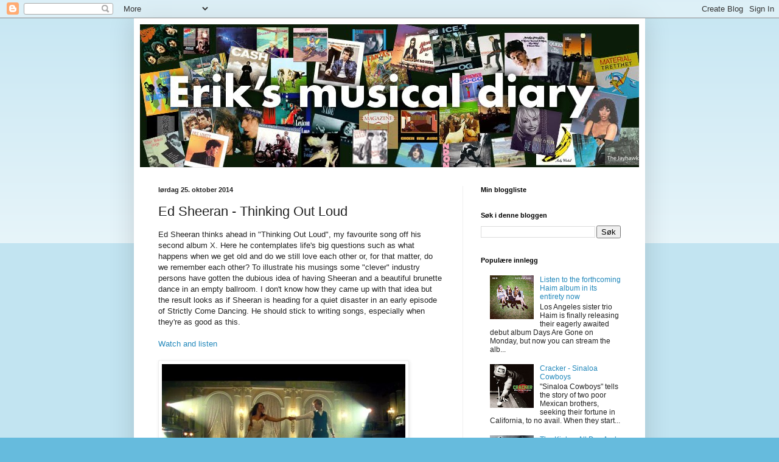

--- FILE ---
content_type: text/html; charset=UTF-8
request_url: https://erikvalebrokk.blogspot.com/2014/10/ed-sheeran-thinking-out-loud.html
body_size: 16843
content:
<!DOCTYPE html>
<html class='v2' dir='ltr' lang='no'>
<head>
<link href='https://www.blogger.com/static/v1/widgets/335934321-css_bundle_v2.css' rel='stylesheet' type='text/css'/>
<meta content='width=1100' name='viewport'/>
<meta content='text/html; charset=UTF-8' http-equiv='Content-Type'/>
<meta content='blogger' name='generator'/>
<link href='https://erikvalebrokk.blogspot.com/favicon.ico' rel='icon' type='image/x-icon'/>
<link href='http://erikvalebrokk.blogspot.com/2014/10/ed-sheeran-thinking-out-loud.html' rel='canonical'/>
<link rel="alternate" type="application/atom+xml" title="Eriks musical diary - Atom" href="https://erikvalebrokk.blogspot.com/feeds/posts/default" />
<link rel="alternate" type="application/rss+xml" title="Eriks musical diary - RSS" href="https://erikvalebrokk.blogspot.com/feeds/posts/default?alt=rss" />
<link rel="service.post" type="application/atom+xml" title="Eriks musical diary - Atom" href="https://www.blogger.com/feeds/1224067289661464568/posts/default" />

<link rel="alternate" type="application/atom+xml" title="Eriks musical diary - Atom" href="https://erikvalebrokk.blogspot.com/feeds/8715704270460817395/comments/default" />
<!--Can't find substitution for tag [blog.ieCssRetrofitLinks]-->
<link href='https://blogger.googleusercontent.com/img/b/R29vZ2xl/AVvXsEhEYFhV1A_31bdPy2jtLJwLlTXHpkzhb8CycBvyOs7zs9WtH6DssdRgEOK006MS1mRrT68Eps4xaOKZA_RF20zQWZUHy3shlsDqF6eKFPOkcWQzLCRZlCylPoNY7Wz6mVlAY6jUk8U1VqY/s1600/ed-sheeran-thinking-out-loud-ballroom-dance.jpg' rel='image_src'/>
<meta content='http://erikvalebrokk.blogspot.com/2014/10/ed-sheeran-thinking-out-loud.html' property='og:url'/>
<meta content='Ed Sheeran - Thinking Out Loud' property='og:title'/>
<meta content=' Ed Sheeran thinks ahead in &quot;Thinking Out Loud&quot;, my favourite song off his second album X. Here he contemplates life&#39;s big questions such as...' property='og:description'/>
<meta content='https://blogger.googleusercontent.com/img/b/R29vZ2xl/AVvXsEhEYFhV1A_31bdPy2jtLJwLlTXHpkzhb8CycBvyOs7zs9WtH6DssdRgEOK006MS1mRrT68Eps4xaOKZA_RF20zQWZUHy3shlsDqF6eKFPOkcWQzLCRZlCylPoNY7Wz6mVlAY6jUk8U1VqY/w1200-h630-p-k-no-nu/ed-sheeran-thinking-out-loud-ballroom-dance.jpg' property='og:image'/>
<title>Eriks musical diary: Ed Sheeran - Thinking Out Loud</title>
<style id='page-skin-1' type='text/css'><!--
/*
-----------------------------------------------
Blogger Template Style
Name:     Simple
Designer: Blogger
URL:      www.blogger.com
----------------------------------------------- */
/* Content
----------------------------------------------- */
body {
font: normal normal 12px Arial, Tahoma, Helvetica, FreeSans, sans-serif;
color: #222222;
background: #66bbdd none repeat scroll top left;
padding: 0 40px 40px 40px;
}
html body .region-inner {
min-width: 0;
max-width: 100%;
width: auto;
}
h2 {
font-size: 22px;
}
a:link {
text-decoration:none;
color: #2288bb;
}
a:visited {
text-decoration:none;
color: #888888;
}
a:hover {
text-decoration:underline;
color: #33aaff;
}
.body-fauxcolumn-outer .fauxcolumn-inner {
background: transparent url(https://resources.blogblog.com/blogblog/data/1kt/simple/body_gradient_tile_light.png) repeat scroll top left;
_background-image: none;
}
.body-fauxcolumn-outer .cap-top {
position: absolute;
z-index: 1;
height: 400px;
width: 100%;
}
.body-fauxcolumn-outer .cap-top .cap-left {
width: 100%;
background: transparent url(https://resources.blogblog.com/blogblog/data/1kt/simple/gradients_light.png) repeat-x scroll top left;
_background-image: none;
}
.content-outer {
-moz-box-shadow: 0 0 40px rgba(0, 0, 0, .15);
-webkit-box-shadow: 0 0 5px rgba(0, 0, 0, .15);
-goog-ms-box-shadow: 0 0 10px #333333;
box-shadow: 0 0 40px rgba(0, 0, 0, .15);
margin-bottom: 1px;
}
.content-inner {
padding: 10px 10px;
}
.content-inner {
background-color: #ffffff;
}
/* Header
----------------------------------------------- */
.header-outer {
background: transparent none repeat-x scroll 0 -400px;
_background-image: none;
}
.Header h1 {
font: normal normal 60px Arial, Tahoma, Helvetica, FreeSans, sans-serif;
color: #3399bb;
text-shadow: -1px -1px 1px rgba(0, 0, 0, .2);
}
.Header h1 a {
color: #3399bb;
}
.Header .description {
font-size: 140%;
color: #777777;
}
.header-inner .Header .titlewrapper {
padding: 22px 30px;
}
.header-inner .Header .descriptionwrapper {
padding: 0 30px;
}
/* Tabs
----------------------------------------------- */
.tabs-inner .section:first-child {
border-top: 1px solid #eeeeee;
}
.tabs-inner .section:first-child ul {
margin-top: -1px;
border-top: 1px solid #eeeeee;
border-left: 0 solid #eeeeee;
border-right: 0 solid #eeeeee;
}
.tabs-inner .widget ul {
background: #f5f5f5 url(https://resources.blogblog.com/blogblog/data/1kt/simple/gradients_light.png) repeat-x scroll 0 -800px;
_background-image: none;
border-bottom: 1px solid #eeeeee;
margin-top: 0;
margin-left: -30px;
margin-right: -30px;
}
.tabs-inner .widget li a {
display: inline-block;
padding: .6em 1em;
font: normal normal 14px Arial, Tahoma, Helvetica, FreeSans, sans-serif;
color: #999999;
border-left: 1px solid #ffffff;
border-right: 1px solid #eeeeee;
}
.tabs-inner .widget li:first-child a {
border-left: none;
}
.tabs-inner .widget li.selected a, .tabs-inner .widget li a:hover {
color: #000000;
background-color: #eeeeee;
text-decoration: none;
}
/* Columns
----------------------------------------------- */
.main-outer {
border-top: 0 solid #eeeeee;
}
.fauxcolumn-left-outer .fauxcolumn-inner {
border-right: 1px solid #eeeeee;
}
.fauxcolumn-right-outer .fauxcolumn-inner {
border-left: 1px solid #eeeeee;
}
/* Headings
----------------------------------------------- */
div.widget > h2,
div.widget h2.title {
margin: 0 0 1em 0;
font: normal bold 11px Arial, Tahoma, Helvetica, FreeSans, sans-serif;
color: #000000;
}
/* Widgets
----------------------------------------------- */
.widget .zippy {
color: #999999;
text-shadow: 2px 2px 1px rgba(0, 0, 0, .1);
}
.widget .popular-posts ul {
list-style: none;
}
/* Posts
----------------------------------------------- */
h2.date-header {
font: normal bold 11px Arial, Tahoma, Helvetica, FreeSans, sans-serif;
}
.date-header span {
background-color: transparent;
color: #222222;
padding: inherit;
letter-spacing: inherit;
margin: inherit;
}
.main-inner {
padding-top: 30px;
padding-bottom: 30px;
}
.main-inner .column-center-inner {
padding: 0 15px;
}
.main-inner .column-center-inner .section {
margin: 0 15px;
}
.post {
margin: 0 0 25px 0;
}
h3.post-title, .comments h4 {
font: normal normal 22px Arial, Tahoma, Helvetica, FreeSans, sans-serif;
margin: .75em 0 0;
}
.post-body {
font-size: 110%;
line-height: 1.4;
position: relative;
}
.post-body img, .post-body .tr-caption-container, .Profile img, .Image img,
.BlogList .item-thumbnail img {
padding: 2px;
background: #ffffff;
border: 1px solid #eeeeee;
-moz-box-shadow: 1px 1px 5px rgba(0, 0, 0, .1);
-webkit-box-shadow: 1px 1px 5px rgba(0, 0, 0, .1);
box-shadow: 1px 1px 5px rgba(0, 0, 0, .1);
}
.post-body img, .post-body .tr-caption-container {
padding: 5px;
}
.post-body .tr-caption-container {
color: #222222;
}
.post-body .tr-caption-container img {
padding: 0;
background: transparent;
border: none;
-moz-box-shadow: 0 0 0 rgba(0, 0, 0, .1);
-webkit-box-shadow: 0 0 0 rgba(0, 0, 0, .1);
box-shadow: 0 0 0 rgba(0, 0, 0, .1);
}
.post-header {
margin: 0 0 1.5em;
line-height: 1.6;
font-size: 90%;
}
.post-footer {
margin: 20px -2px 0;
padding: 5px 10px;
color: #666666;
background-color: #f9f9f9;
border-bottom: 1px solid #eeeeee;
line-height: 1.6;
font-size: 90%;
}
#comments .comment-author {
padding-top: 1.5em;
border-top: 1px solid #eeeeee;
background-position: 0 1.5em;
}
#comments .comment-author:first-child {
padding-top: 0;
border-top: none;
}
.avatar-image-container {
margin: .2em 0 0;
}
#comments .avatar-image-container img {
border: 1px solid #eeeeee;
}
/* Comments
----------------------------------------------- */
.comments .comments-content .icon.blog-author {
background-repeat: no-repeat;
background-image: url([data-uri]);
}
.comments .comments-content .loadmore a {
border-top: 1px solid #999999;
border-bottom: 1px solid #999999;
}
.comments .comment-thread.inline-thread {
background-color: #f9f9f9;
}
.comments .continue {
border-top: 2px solid #999999;
}
/* Accents
---------------------------------------------- */
.section-columns td.columns-cell {
border-left: 1px solid #eeeeee;
}
.blog-pager {
background: transparent none no-repeat scroll top center;
}
.blog-pager-older-link, .home-link,
.blog-pager-newer-link {
background-color: #ffffff;
padding: 5px;
}
.footer-outer {
border-top: 0 dashed #bbbbbb;
}
/* Mobile
----------------------------------------------- */
body.mobile  {
background-size: auto;
}
.mobile .body-fauxcolumn-outer {
background: transparent none repeat scroll top left;
}
.mobile .body-fauxcolumn-outer .cap-top {
background-size: 100% auto;
}
.mobile .content-outer {
-webkit-box-shadow: 0 0 3px rgba(0, 0, 0, .15);
box-shadow: 0 0 3px rgba(0, 0, 0, .15);
}
.mobile .tabs-inner .widget ul {
margin-left: 0;
margin-right: 0;
}
.mobile .post {
margin: 0;
}
.mobile .main-inner .column-center-inner .section {
margin: 0;
}
.mobile .date-header span {
padding: 0.1em 10px;
margin: 0 -10px;
}
.mobile h3.post-title {
margin: 0;
}
.mobile .blog-pager {
background: transparent none no-repeat scroll top center;
}
.mobile .footer-outer {
border-top: none;
}
.mobile .main-inner, .mobile .footer-inner {
background-color: #ffffff;
}
.mobile-index-contents {
color: #222222;
}
.mobile-link-button {
background-color: #2288bb;
}
.mobile-link-button a:link, .mobile-link-button a:visited {
color: #ffffff;
}
.mobile .tabs-inner .section:first-child {
border-top: none;
}
.mobile .tabs-inner .PageList .widget-content {
background-color: #eeeeee;
color: #000000;
border-top: 1px solid #eeeeee;
border-bottom: 1px solid #eeeeee;
}
.mobile .tabs-inner .PageList .widget-content .pagelist-arrow {
border-left: 1px solid #eeeeee;
}

--></style>
<style id='template-skin-1' type='text/css'><!--
body {
min-width: 840px;
}
.content-outer, .content-fauxcolumn-outer, .region-inner {
min-width: 840px;
max-width: 840px;
_width: 840px;
}
.main-inner .columns {
padding-left: 0px;
padding-right: 290px;
}
.main-inner .fauxcolumn-center-outer {
left: 0px;
right: 290px;
/* IE6 does not respect left and right together */
_width: expression(this.parentNode.offsetWidth -
parseInt("0px") -
parseInt("290px") + 'px');
}
.main-inner .fauxcolumn-left-outer {
width: 0px;
}
.main-inner .fauxcolumn-right-outer {
width: 290px;
}
.main-inner .column-left-outer {
width: 0px;
right: 100%;
margin-left: -0px;
}
.main-inner .column-right-outer {
width: 290px;
margin-right: -290px;
}
#layout {
min-width: 0;
}
#layout .content-outer {
min-width: 0;
width: 800px;
}
#layout .region-inner {
min-width: 0;
width: auto;
}
body#layout div.add_widget {
padding: 8px;
}
body#layout div.add_widget a {
margin-left: 32px;
}
--></style>
<link href='https://www.blogger.com/dyn-css/authorization.css?targetBlogID=1224067289661464568&amp;zx=1e8d65c3-0751-439e-b511-6837b2f06801' media='none' onload='if(media!=&#39;all&#39;)media=&#39;all&#39;' rel='stylesheet'/><noscript><link href='https://www.blogger.com/dyn-css/authorization.css?targetBlogID=1224067289661464568&amp;zx=1e8d65c3-0751-439e-b511-6837b2f06801' rel='stylesheet'/></noscript>
<meta name='google-adsense-platform-account' content='ca-host-pub-1556223355139109'/>
<meta name='google-adsense-platform-domain' content='blogspot.com'/>

<!-- data-ad-client=ca-pub-1700902054824464 -->

</head>
<body class='loading variant-pale'>
<div class='navbar section' id='navbar' name='Navbar'><div class='widget Navbar' data-version='1' id='Navbar1'><script type="text/javascript">
    function setAttributeOnload(object, attribute, val) {
      if(window.addEventListener) {
        window.addEventListener('load',
          function(){ object[attribute] = val; }, false);
      } else {
        window.attachEvent('onload', function(){ object[attribute] = val; });
      }
    }
  </script>
<div id="navbar-iframe-container"></div>
<script type="text/javascript" src="https://apis.google.com/js/platform.js"></script>
<script type="text/javascript">
      gapi.load("gapi.iframes:gapi.iframes.style.bubble", function() {
        if (gapi.iframes && gapi.iframes.getContext) {
          gapi.iframes.getContext().openChild({
              url: 'https://www.blogger.com/navbar/1224067289661464568?po\x3d8715704270460817395\x26origin\x3dhttps://erikvalebrokk.blogspot.com',
              where: document.getElementById("navbar-iframe-container"),
              id: "navbar-iframe"
          });
        }
      });
    </script><script type="text/javascript">
(function() {
var script = document.createElement('script');
script.type = 'text/javascript';
script.src = '//pagead2.googlesyndication.com/pagead/js/google_top_exp.js';
var head = document.getElementsByTagName('head')[0];
if (head) {
head.appendChild(script);
}})();
</script>
</div></div>
<div class='body-fauxcolumns'>
<div class='fauxcolumn-outer body-fauxcolumn-outer'>
<div class='cap-top'>
<div class='cap-left'></div>
<div class='cap-right'></div>
</div>
<div class='fauxborder-left'>
<div class='fauxborder-right'></div>
<div class='fauxcolumn-inner'>
</div>
</div>
<div class='cap-bottom'>
<div class='cap-left'></div>
<div class='cap-right'></div>
</div>
</div>
</div>
<div class='content'>
<div class='content-fauxcolumns'>
<div class='fauxcolumn-outer content-fauxcolumn-outer'>
<div class='cap-top'>
<div class='cap-left'></div>
<div class='cap-right'></div>
</div>
<div class='fauxborder-left'>
<div class='fauxborder-right'></div>
<div class='fauxcolumn-inner'>
</div>
</div>
<div class='cap-bottom'>
<div class='cap-left'></div>
<div class='cap-right'></div>
</div>
</div>
</div>
<div class='content-outer'>
<div class='content-cap-top cap-top'>
<div class='cap-left'></div>
<div class='cap-right'></div>
</div>
<div class='fauxborder-left content-fauxborder-left'>
<div class='fauxborder-right content-fauxborder-right'></div>
<div class='content-inner'>
<header>
<div class='header-outer'>
<div class='header-cap-top cap-top'>
<div class='cap-left'></div>
<div class='cap-right'></div>
</div>
<div class='fauxborder-left header-fauxborder-left'>
<div class='fauxborder-right header-fauxborder-right'></div>
<div class='region-inner header-inner'>
<div class='header section' id='header' name='Overskrift'><div class='widget Header' data-version='1' id='Header1'>
<div id='header-inner'>
<a href='https://erikvalebrokk.blogspot.com/' style='display: block'>
<img alt='Eriks musical diary' height='235px; ' id='Header1_headerimg' src='https://blogger.googleusercontent.com/img/b/R29vZ2xl/AVvXsEghe6tI9TQQm2vmKZwM3ftYyiqUOsVggxCqD0MpqMlgfFTYtVrXUmUb0zX2j_emvC5H_Ntue94AMGKf4OfKh60qDRnTco8ue2lT_GdWi5ZDwXVgZgzur0vj_-hH2hOh7RxT46lnIQxNTvnG/s1600/erik.jpg' style='display: block' width='992px; '/>
</a>
</div>
</div></div>
</div>
</div>
<div class='header-cap-bottom cap-bottom'>
<div class='cap-left'></div>
<div class='cap-right'></div>
</div>
</div>
</header>
<div class='tabs-outer'>
<div class='tabs-cap-top cap-top'>
<div class='cap-left'></div>
<div class='cap-right'></div>
</div>
<div class='fauxborder-left tabs-fauxborder-left'>
<div class='fauxborder-right tabs-fauxborder-right'></div>
<div class='region-inner tabs-inner'>
<div class='tabs no-items section' id='crosscol' name='Krysskolonne'></div>
<div class='tabs no-items section' id='crosscol-overflow' name='Cross-Column 2'></div>
</div>
</div>
<div class='tabs-cap-bottom cap-bottom'>
<div class='cap-left'></div>
<div class='cap-right'></div>
</div>
</div>
<div class='main-outer'>
<div class='main-cap-top cap-top'>
<div class='cap-left'></div>
<div class='cap-right'></div>
</div>
<div class='fauxborder-left main-fauxborder-left'>
<div class='fauxborder-right main-fauxborder-right'></div>
<div class='region-inner main-inner'>
<div class='columns fauxcolumns'>
<div class='fauxcolumn-outer fauxcolumn-center-outer'>
<div class='cap-top'>
<div class='cap-left'></div>
<div class='cap-right'></div>
</div>
<div class='fauxborder-left'>
<div class='fauxborder-right'></div>
<div class='fauxcolumn-inner'>
</div>
</div>
<div class='cap-bottom'>
<div class='cap-left'></div>
<div class='cap-right'></div>
</div>
</div>
<div class='fauxcolumn-outer fauxcolumn-left-outer'>
<div class='cap-top'>
<div class='cap-left'></div>
<div class='cap-right'></div>
</div>
<div class='fauxborder-left'>
<div class='fauxborder-right'></div>
<div class='fauxcolumn-inner'>
</div>
</div>
<div class='cap-bottom'>
<div class='cap-left'></div>
<div class='cap-right'></div>
</div>
</div>
<div class='fauxcolumn-outer fauxcolumn-right-outer'>
<div class='cap-top'>
<div class='cap-left'></div>
<div class='cap-right'></div>
</div>
<div class='fauxborder-left'>
<div class='fauxborder-right'></div>
<div class='fauxcolumn-inner'>
</div>
</div>
<div class='cap-bottom'>
<div class='cap-left'></div>
<div class='cap-right'></div>
</div>
</div>
<!-- corrects IE6 width calculation -->
<div class='columns-inner'>
<div class='column-center-outer'>
<div class='column-center-inner'>
<div class='main section' id='main' name='Hoveddel'><div class='widget Blog' data-version='1' id='Blog1'>
<div class='blog-posts hfeed'>

          <div class="date-outer">
        
<h2 class='date-header'><span>lørdag 25. oktober 2014</span></h2>

          <div class="date-posts">
        
<div class='post-outer'>
<div class='post hentry uncustomized-post-template' itemprop='blogPost' itemscope='itemscope' itemtype='http://schema.org/BlogPosting'>
<meta content='https://blogger.googleusercontent.com/img/b/R29vZ2xl/AVvXsEhEYFhV1A_31bdPy2jtLJwLlTXHpkzhb8CycBvyOs7zs9WtH6DssdRgEOK006MS1mRrT68Eps4xaOKZA_RF20zQWZUHy3shlsDqF6eKFPOkcWQzLCRZlCylPoNY7Wz6mVlAY6jUk8U1VqY/s1600/ed-sheeran-thinking-out-loud-ballroom-dance.jpg' itemprop='image_url'/>
<meta content='1224067289661464568' itemprop='blogId'/>
<meta content='8715704270460817395' itemprop='postId'/>
<a name='8715704270460817395'></a>
<h3 class='post-title entry-title' itemprop='name'>
Ed Sheeran - Thinking Out Loud
</h3>
<div class='post-header'>
<div class='post-header-line-1'></div>
</div>
<div class='post-body entry-content' id='post-body-8715704270460817395' itemprop='description articleBody'>
<div dir="ltr" style="text-align: left;" trbidi="on">
Ed Sheeran thinks ahead in "Thinking Out Loud", my favourite song off his second album X. Here he contemplates life's big questions such as what happens when we get old and do we still love each other or, for that matter, do we remember each other? To illustrate his musings some "clever" industry persons have gotten the dubious idea of having Sheeran and a beautiful brunette dance in an empty ballroom. I don't know how they came up with that idea but the result looks as if Sheeran is heading for a quiet disaster in an early episode of Strictly Come Dancing. He should stick to writing songs, especially when they're as good as this.<br />
<br />
<a href="https://www.youtube.com/watch?v=lp-EO5I60KA">Watch and listen</a><br />
<br />
<div class="separator" style="clear: both; text-align: center;">
<a href="https://blogger.googleusercontent.com/img/b/R29vZ2xl/AVvXsEhEYFhV1A_31bdPy2jtLJwLlTXHpkzhb8CycBvyOs7zs9WtH6DssdRgEOK006MS1mRrT68Eps4xaOKZA_RF20zQWZUHy3shlsDqF6eKFPOkcWQzLCRZlCylPoNY7Wz6mVlAY6jUk8U1VqY/s1600/ed-sheeran-thinking-out-loud-ballroom-dance.jpg" imageanchor="1" style="clear: left; float: left; margin-bottom: 1em; margin-right: 1em;"><img border="0" height="225" src="https://blogger.googleusercontent.com/img/b/R29vZ2xl/AVvXsEhEYFhV1A_31bdPy2jtLJwLlTXHpkzhb8CycBvyOs7zs9WtH6DssdRgEOK006MS1mRrT68Eps4xaOKZA_RF20zQWZUHy3shlsDqF6eKFPOkcWQzLCRZlCylPoNY7Wz6mVlAY6jUk8U1VqY/s1600/ed-sheeran-thinking-out-loud-ballroom-dance.jpg" width="400" /></a></div>
<br /></div>
<div style='clear: both;'></div>
</div>
<div class='post-footer'>
<div class='post-footer-line post-footer-line-1'>
<span class='post-author vcard'>
Lagt inn av
<span class='fn' itemprop='author' itemscope='itemscope' itemtype='http://schema.org/Person'>
<meta content='https://www.blogger.com/profile/13699015196849653566' itemprop='url'/>
<a class='g-profile' href='https://www.blogger.com/profile/13699015196849653566' rel='author' title='author profile'>
<span itemprop='name'>Eriks musical diary</span>
</a>
</span>
</span>
<span class='post-timestamp'>
kl.
<meta content='http://erikvalebrokk.blogspot.com/2014/10/ed-sheeran-thinking-out-loud.html' itemprop='url'/>
<a class='timestamp-link' href='https://erikvalebrokk.blogspot.com/2014/10/ed-sheeran-thinking-out-loud.html' rel='bookmark' title='permanent link'><abbr class='published' itemprop='datePublished' title='2014-10-25T18:09:00+02:00'>18:09</abbr></a>
</span>
<span class='post-comment-link'>
</span>
<span class='post-icons'>
<span class='item-control blog-admin pid-1454329748'>
<a href='https://www.blogger.com/post-edit.g?blogID=1224067289661464568&postID=8715704270460817395&from=pencil' title='Rediger innlegg'>
<img alt='' class='icon-action' height='18' src='https://resources.blogblog.com/img/icon18_edit_allbkg.gif' width='18'/>
</a>
</span>
</span>
<div class='post-share-buttons goog-inline-block'>
<a class='goog-inline-block share-button sb-email' href='https://www.blogger.com/share-post.g?blogID=1224067289661464568&postID=8715704270460817395&target=email' target='_blank' title='Send dette via e-post'><span class='share-button-link-text'>Send dette via e-post</span></a><a class='goog-inline-block share-button sb-blog' href='https://www.blogger.com/share-post.g?blogID=1224067289661464568&postID=8715704270460817395&target=blog' onclick='window.open(this.href, "_blank", "height=270,width=475"); return false;' target='_blank' title='Blogg dette!'><span class='share-button-link-text'>Blogg dette!</span></a><a class='goog-inline-block share-button sb-twitter' href='https://www.blogger.com/share-post.g?blogID=1224067289661464568&postID=8715704270460817395&target=twitter' target='_blank' title='Del på X'><span class='share-button-link-text'>Del på X</span></a><a class='goog-inline-block share-button sb-facebook' href='https://www.blogger.com/share-post.g?blogID=1224067289661464568&postID=8715704270460817395&target=facebook' onclick='window.open(this.href, "_blank", "height=430,width=640"); return false;' target='_blank' title='Del på Facebook'><span class='share-button-link-text'>Del på Facebook</span></a><a class='goog-inline-block share-button sb-pinterest' href='https://www.blogger.com/share-post.g?blogID=1224067289661464568&postID=8715704270460817395&target=pinterest' target='_blank' title='Del på Pinterest'><span class='share-button-link-text'>Del på Pinterest</span></a>
</div>
</div>
<div class='post-footer-line post-footer-line-2'>
<span class='post-labels'>
Etiketter:
<a href='https://erikvalebrokk.blogspot.com/search/label/2010%27s' rel='tag'>2010&#39;s</a>
</span>
</div>
<div class='post-footer-line post-footer-line-3'>
<span class='post-location'>
</span>
</div>
</div>
</div>
<div class='comments' id='comments'>
<a name='comments'></a>
<h4>Ingen kommentarer:</h4>
<div id='Blog1_comments-block-wrapper'>
<dl class='avatar-comment-indent' id='comments-block'>
</dl>
</div>
<p class='comment-footer'>
<div class='comment-form'>
<a name='comment-form'></a>
<h4 id='comment-post-message'>Legg inn en kommentar</h4>
<p>
</p>
<a href='https://www.blogger.com/comment/frame/1224067289661464568?po=8715704270460817395&hl=no&saa=85391&origin=https://erikvalebrokk.blogspot.com' id='comment-editor-src'></a>
<iframe allowtransparency='true' class='blogger-iframe-colorize blogger-comment-from-post' frameborder='0' height='410px' id='comment-editor' name='comment-editor' src='' width='100%'></iframe>
<script src='https://www.blogger.com/static/v1/jsbin/2830521187-comment_from_post_iframe.js' type='text/javascript'></script>
<script type='text/javascript'>
      BLOG_CMT_createIframe('https://www.blogger.com/rpc_relay.html');
    </script>
</div>
</p>
</div>
</div>

        </div></div>
      
</div>
<div class='blog-pager' id='blog-pager'>
<span id='blog-pager-newer-link'>
<a class='blog-pager-newer-link' href='https://erikvalebrokk.blogspot.com/2014/10/elvira-nikolaisen-love-i-cant-defend.html' id='Blog1_blog-pager-newer-link' title='Nyere innlegg'>Nyere innlegg</a>
</span>
<span id='blog-pager-older-link'>
<a class='blog-pager-older-link' href='https://erikvalebrokk.blogspot.com/2014/10/neil-diamond-is-out-with-brilliant-new.html' id='Blog1_blog-pager-older-link' title='Eldre innlegg'>Eldre innlegg</a>
</span>
<a class='home-link' href='https://erikvalebrokk.blogspot.com/'>Startsiden</a>
</div>
<div class='clear'></div>
<div class='post-feeds'>
<div class='feed-links'>
Abonner på:
<a class='feed-link' href='https://erikvalebrokk.blogspot.com/feeds/8715704270460817395/comments/default' target='_blank' type='application/atom+xml'>Legg inn kommentarer (Atom)</a>
</div>
</div>
</div></div>
</div>
</div>
<div class='column-left-outer'>
<div class='column-left-inner'>
<aside>
</aside>
</div>
</div>
<div class='column-right-outer'>
<div class='column-right-inner'>
<aside>
<div class='sidebar section' id='sidebar-right-1'><div class='widget BlogList' data-version='1' id='BlogList1'>
<h2 class='title'>Min bloggliste</h2>
<div class='widget-content'>
<div class='blog-list-container' id='BlogList1_container'>
<ul id='BlogList1_blogs'>
</ul>
<div class='clear'></div>
</div>
</div>
</div><div class='widget BlogSearch' data-version='1' id='BlogSearch1'>
<h2 class='title'>Søk i denne bloggen</h2>
<div class='widget-content'>
<div id='BlogSearch1_form'>
<form action='https://erikvalebrokk.blogspot.com/search' class='gsc-search-box' target='_top'>
<table cellpadding='0' cellspacing='0' class='gsc-search-box'>
<tbody>
<tr>
<td class='gsc-input'>
<input autocomplete='off' class='gsc-input' name='q' size='10' title='search' type='text' value=''/>
</td>
<td class='gsc-search-button'>
<input class='gsc-search-button' title='search' type='submit' value='Søk'/>
</td>
</tr>
</tbody>
</table>
</form>
</div>
</div>
<div class='clear'></div>
</div><div class='widget PopularPosts' data-version='1' id='PopularPosts1'>
<h2>Populære innlegg</h2>
<div class='widget-content popular-posts'>
<ul>
<li>
<div class='item-content'>
<div class='item-thumbnail'>
<a href='https://erikvalebrokk.blogspot.com/2013/09/listen-to-forthcoming-haim-album-in-its.html' target='_blank'>
<img alt='' border='0' src='https://blogger.googleusercontent.com/img/b/R29vZ2xl/AVvXsEikt2dz8fEQjd6KJbIeIo-OQ3-Ir9euCSCtdJV5YzYRqvJoKsl-iJN5it933KpnAbQLBt7-iXvwiqrc0Jghhn4D8DaVT-yBHp7zdcXnr4kx_ceVBf8xgbSlMWBa1HezbDsrPlo0RpAvLbSR/w72-h72-p-k-no-nu/HAIM-Days-Are-Gone.jpg'/>
</a>
</div>
<div class='item-title'><a href='https://erikvalebrokk.blogspot.com/2013/09/listen-to-forthcoming-haim-album-in-its.html'>Listen to the forthcoming Haim album in its entirety now</a></div>
<div class='item-snippet'> Los Angeles sister trio Haim is finally releasing their eagerly awaited debut album Days Are Gone on Monday, but now you can stream the alb...</div>
</div>
<div style='clear: both;'></div>
</li>
<li>
<div class='item-content'>
<div class='item-thumbnail'>
<a href='https://erikvalebrokk.blogspot.com/2013/09/cracker-sinaloa-cowboys.html' target='_blank'>
<img alt='' border='0' src='https://blogger.googleusercontent.com/img/b/R29vZ2xl/AVvXsEjlRmcBS0EzzTX-ktB46DUBLFEJT7Pqpzll8EG6iWMLxz0PqXBDcrcYx6yFC53iszQBK34MrxzMzNldhBN2xVH6g53CC5V-LWUgrh4H2cWSQNG3AXGz87743oIS-fz7AOCJ-RUTzuWROfxY/w72-h72-p-k-no-nu/CrackerCountrysides.jpg'/>
</a>
</div>
<div class='item-title'><a href='https://erikvalebrokk.blogspot.com/2013/09/cracker-sinaloa-cowboys.html'>Cracker - Sinaloa Cowboys</a></div>
<div class='item-snippet'> &quot;Sinaloa Cowboys&quot; tells the story of two poor Mexican brothers, seeking their fortune in California, to no avail. When they start...</div>
</div>
<div style='clear: both;'></div>
</li>
<li>
<div class='item-content'>
<div class='item-thumbnail'>
<a href='https://erikvalebrokk.blogspot.com/2011/05/kinks-all-day-and-all-of-night.html' target='_blank'>
<img alt='' border='0' src='https://lh3.googleusercontent.com/blogger_img_proxy/AEn0k_sSOwdWDAAkHafZ7mxLdwj4FpEp5loxHbU-kEpXhSCHOAciKFPPHI18p1keaR04JcAG0LzPV9rSQomhtoXsW_yCYiEo8VM6D2BtwNJFmSIce8g14MNZNqAcqU4xL47W537VbPDN6NI4OsXIMT1QXvOSy3WXGZe8A5mfpQrKrYU=w72-h72-p-k-no-nu'/>
</a>
</div>
<div class='item-title'><a href='https://erikvalebrokk.blogspot.com/2011/05/kinks-all-day-and-all-of-night.html'>The Kinks - All Day And All Of The Night</a></div>
<div class='item-snippet'>&quot;All Day And All Of The Night&quot; was The Kinks&#39;s fourth single (all of them released in 1964) and their second big hit. &quot;Yo...</div>
</div>
<div style='clear: both;'></div>
</li>
<li>
<div class='item-content'>
<div class='item-thumbnail'>
<a href='https://erikvalebrokk.blogspot.com/2013/11/aaron-neville-tears-on-my-pillow.html' target='_blank'>
<img alt='' border='0' src='https://blogger.googleusercontent.com/img/b/R29vZ2xl/AVvXsEivz_6bxDj0QGZVIFs6lC-TivRoM3xoqsrlTazg843zRbqBZ5K4OdcaXfKFmmj3hnvU17S36vIwG22Q1u9bUx7viFWOoxvD1-z3YoWT8BcINcZ2IyhCUxBOq4_jimeV_ICeqwX49MpxP6w/w72-h72-p-k-no-nu/628x471.jpg'/>
</a>
</div>
<div class='item-title'><a href='https://erikvalebrokk.blogspot.com/2013/11/aaron-neville-tears-on-my-pillow.html'>Aaron Neville - Tears On My Pillow</a></div>
<div class='item-snippet'> One of this year&#39;s best albums is Aaron Neville&#39;s My True Story, a collection of 12 doo-wop classics that he grew up with in the la...</div>
</div>
<div style='clear: both;'></div>
</li>
<li>
<div class='item-content'>
<div class='item-thumbnail'>
<a href='https://erikvalebrokk.blogspot.com/2013/09/new-order-shellshock.html' target='_blank'>
<img alt='' border='0' src='https://blogger.googleusercontent.com/img/b/R29vZ2xl/AVvXsEio_Es8IfqgGytzbzM4DNBca5ZGo27YlwGUKgKUW-uDQVBQtWOmqCJqWAztXKFQ3qzVM2vxb93sQJ2J-D4sBVi2A656vJhSFbMAd0lQE5ejVIA0PKrucMSKXI7kUfXoK837DXfxTrNahM26/w72-h72-p-k-no-nu/Shellshock_-_New_Order_-_CD_Single.jpg'/>
</a>
</div>
<div class='item-title'><a href='https://erikvalebrokk.blogspot.com/2013/09/new-order-shellshock.html'>New Order - Shellshock</a></div>
<div class='item-snippet'> &quot;Shellshock&quot; appeared on the Pretty In Pink soundtrack before it was released as New Order&#39;s 11th single altogether and their...</div>
</div>
<div style='clear: both;'></div>
</li>
<li>
<div class='item-content'>
<div class='item-title'><a href='https://erikvalebrokk.blogspot.com/2011/09/rodney-crowell-featuring-johnny-cash-i.html'>Rodney Crowell featuring Johnny Cash - I Walk The Line Revisited</a></div>
<div class='item-snippet'>What a pairing! When Rodney Crowell wrote the song &quot;I Walk The Line Revisited&quot; for his 2001 album The Houston Kid, it was with his...</div>
</div>
<div style='clear: both;'></div>
</li>
<li>
<div class='item-content'>
<div class='item-thumbnail'>
<a href='https://erikvalebrokk.blogspot.com/2014/02/steve-earle-guitar-town.html' target='_blank'>
<img alt='' border='0' src='https://blogger.googleusercontent.com/img/b/R29vZ2xl/AVvXsEhL-u2qk-6dC6JcgXoap6iwSnazGbk5wwsP4iKoXm81r7D7HVRmNPmu_BSsYr4diSaef42smZnBRr65gh4ZAqFtsF97IohTlFffnTVpf1kCY6XXI20xPh4vgiU6nWA2wBFpAuXDpQ-XNd4/w72-h72-p-k-no-nu/Guitartown.jpg'/>
</a>
</div>
<div class='item-title'><a href='https://erikvalebrokk.blogspot.com/2014/02/steve-earle-guitar-town.html'>Steve Earle - Guitar Town</a></div>
<div class='item-snippet'>  OK, the coolest Steve Earle lyric ever is from the title track off his 1986 debut album Guitar Town: &quot;Everybody told me you can&#39;t...</div>
</div>
<div style='clear: both;'></div>
</li>
<li>
<div class='item-content'>
<div class='item-thumbnail'>
<a href='https://erikvalebrokk.blogspot.com/2014/01/deafheaven-dream-house.html' target='_blank'>
<img alt='' border='0' src='https://blogger.googleusercontent.com/img/b/R29vZ2xl/AVvXsEiLLmKxzXzYXuUiYFprT11FeCIyMMbuP3_UDSl-xhTDLngRnPTvdUkhfeItEUnxVFzyqTKJ3NnV3zZ9TcrI5gUt98VIQQCRvxdDCC7UUqnPLcDQX9EInOUn4h_UWx2X9MPPXWHwXP9kO84/w72-h72-p-k-no-nu/Deafheaven_-_Sunbather_2013.png'/>
</a>
</div>
<div class='item-title'><a href='https://erikvalebrokk.blogspot.com/2014/01/deafheaven-dream-house.html'>Deafheaven - Dream House</a></div>
<div class='item-snippet'> It&#39;s pretty strange that I like metal band Deafheaven, but I really, really do. The dynamics within songs like &quot;Dream House&quot;,...</div>
</div>
<div style='clear: both;'></div>
</li>
<li>
<div class='item-content'>
<div class='item-thumbnail'>
<a href='https://erikvalebrokk.blogspot.com/2014/12/alexander-lindback-santa-is-real.html' target='_blank'>
<img alt='' border='0' src='https://blogger.googleusercontent.com/img/b/R29vZ2xl/AVvXsEiXcAXvXDqehbrkSpRFTmoCenm_KvP2alMcPw24L4r-AItSB5nDr97UWvdtSwPFXW3f0IMz9WZ3DeQ-jyHEv4ll4d8VTgDX09i12gOs6_RvGtPh033Tr6CYfA5rSr5cMI4155_FeOGNUEw/w72-h72-p-k-no-nu/SantaIsReal_AlexanderLindback.jpg'/>
</a>
</div>
<div class='item-title'><a href='https://erikvalebrokk.blogspot.com/2014/12/alexander-lindback-santa-is-real.html'>Alexander Lindbäck - Santa Is Real</a></div>
<div class='item-snippet'> Norwegian singer/songwriter Alexander Lindbäck, formerly of Seven Doors Hotel and sometime member of The Jayhawks, has released a great ...</div>
</div>
<div style='clear: both;'></div>
</li>
<li>
<div class='item-content'>
<div class='item-thumbnail'>
<a href='https://erikvalebrokk.blogspot.com/2012/05/pet-shop-boys-end-of-world.html' target='_blank'>
<img alt='' border='0' src='https://lh3.googleusercontent.com/blogger_img_proxy/AEn0k_vuxDoLA7uqPL37oGdiTi__wWd3ZIL8xsbfWjsBlfze-O_Pq8jpezOWT_ewDExT-Yd2etsClv4PXR2AN8vkvtaUJPVR_ab41fCIvV9bRd5Wzg32I-QdfSx6WZLjSF60MYHmYCe2hKvYNBvQelzs3rglgPkKBqIktV7LnXUQ0tQ2d7v3aoUFFBgvpbXzbvw=w72-h72-p-k-no-nu'/>
</a>
</div>
<div class='item-title'><a href='https://erikvalebrokk.blogspot.com/2012/05/pet-shop-boys-end-of-world.html'>Pet Shop Boys - The End Of The World</a></div>
<div class='item-snippet'>Dissatisfied with the digital equipment avaliable at the time, Pet Shop Boys sought out famed producer Harold Faltermeyer for their fourth a...</div>
</div>
<div style='clear: both;'></div>
</li>
</ul>
<div class='clear'></div>
</div>
</div><div class='widget Label' data-version='1' id='Label1'>
<h2>Etiketter</h2>
<div class='widget-content list-label-widget-content'>
<ul>
<li>
<a dir='ltr' href='https://erikvalebrokk.blogspot.com/search/label/1930%27s'>1930&#39;s</a>
<span dir='ltr'>(1)</span>
</li>
<li>
<a dir='ltr' href='https://erikvalebrokk.blogspot.com/search/label/1940%27s'>1940&#39;s</a>
<span dir='ltr'>(3)</span>
</li>
<li>
<a dir='ltr' href='https://erikvalebrokk.blogspot.com/search/label/1950%27s'>1950&#39;s</a>
<span dir='ltr'>(45)</span>
</li>
<li>
<a dir='ltr' href='https://erikvalebrokk.blogspot.com/search/label/1960%27s'>1960&#39;s</a>
<span dir='ltr'>(205)</span>
</li>
<li>
<a dir='ltr' href='https://erikvalebrokk.blogspot.com/search/label/1970%27s'>1970&#39;s</a>
<span dir='ltr'>(386)</span>
</li>
<li>
<a dir='ltr' href='https://erikvalebrokk.blogspot.com/search/label/1980%27s'>1980&#39;s</a>
<span dir='ltr'>(911)</span>
</li>
<li>
<a dir='ltr' href='https://erikvalebrokk.blogspot.com/search/label/1990%27s'>1990&#39;s</a>
<span dir='ltr'>(319)</span>
</li>
<li>
<a dir='ltr' href='https://erikvalebrokk.blogspot.com/search/label/2000%27s'>2000&#39;s</a>
<span dir='ltr'>(375)</span>
</li>
<li>
<a dir='ltr' href='https://erikvalebrokk.blogspot.com/search/label/2010%27s'>2010&#39;s</a>
<span dir='ltr'>(1196)</span>
</li>
<li>
<a dir='ltr' href='https://erikvalebrokk.blogspot.com/search/label/Christmas'>Christmas</a>
<span dir='ltr'>(125)</span>
</li>
<li>
<a dir='ltr' href='https://erikvalebrokk.blogspot.com/search/label/Comedy'>Comedy</a>
<span dir='ltr'>(5)</span>
</li>
<li>
<a dir='ltr' href='https://erikvalebrokk.blogspot.com/search/label/Concerts'>Concerts</a>
<span dir='ltr'>(2)</span>
</li>
<li>
<a dir='ltr' href='https://erikvalebrokk.blogspot.com/search/label/Duels'>Duels</a>
<span dir='ltr'>(26)</span>
</li>
<li>
<a dir='ltr' href='https://erikvalebrokk.blogspot.com/search/label/Essay'>Essay</a>
<span dir='ltr'>(26)</span>
</li>
<li>
<a dir='ltr' href='https://erikvalebrokk.blogspot.com/search/label/Fabulous%20Friday'>Fabulous Friday</a>
<span dir='ltr'>(18)</span>
</li>
<li>
<a dir='ltr' href='https://erikvalebrokk.blogspot.com/search/label/Festivals'>Festivals</a>
<span dir='ltr'>(1)</span>
</li>
<li>
<a dir='ltr' href='https://erikvalebrokk.blogspot.com/search/label/First%20listen'>First listen</a>
<span dir='ltr'>(487)</span>
</li>
<li>
<a dir='ltr' href='https://erikvalebrokk.blogspot.com/search/label/Free%20download'>Free download</a>
<span dir='ltr'>(57)</span>
</li>
<li>
<a dir='ltr' href='https://erikvalebrokk.blogspot.com/search/label/Interview'>Interview</a>
<span dir='ltr'>(1)</span>
</li>
<li>
<a dir='ltr' href='https://erikvalebrokk.blogspot.com/search/label/Introducing...'>Introducing...</a>
<span dir='ltr'>(13)</span>
</li>
<li>
<a dir='ltr' href='https://erikvalebrokk.blogspot.com/search/label/Lists'>Lists</a>
<span dir='ltr'>(19)</span>
</li>
<li>
<a dir='ltr' href='https://erikvalebrokk.blogspot.com/search/label/Magazines'>Magazines</a>
<span dir='ltr'>(21)</span>
</li>
<li>
<a dir='ltr' href='https://erikvalebrokk.blogspot.com/search/label/News'>News</a>
<span dir='ltr'>(190)</span>
</li>
<li>
<a dir='ltr' href='https://erikvalebrokk.blogspot.com/search/label/Playlists'>Playlists</a>
<span dir='ltr'>(75)</span>
</li>
<li>
<a dir='ltr' href='https://erikvalebrokk.blogspot.com/search/label/Radio'>Radio</a>
<span dir='ltr'>(1)</span>
</li>
<li>
<a dir='ltr' href='https://erikvalebrokk.blogspot.com/search/label/Reviews'>Reviews</a>
<span dir='ltr'>(9)</span>
</li>
<li>
<a dir='ltr' href='https://erikvalebrokk.blogspot.com/search/label/Trailer'>Trailer</a>
<span dir='ltr'>(2)</span>
</li>
</ul>
<div class='clear'></div>
</div>
</div><div class='widget Stats' data-version='1' id='Stats1'>
<h2>Totalt antall sidevisninger</h2>
<div class='widget-content'>
<div id='Stats1_content' style='display: none;'>
<script src='https://www.gstatic.com/charts/loader.js' type='text/javascript'></script>
<span id='Stats1_sparklinespan' style='display:inline-block; width:75px; height:30px'></span>
<span class='counter-wrapper text-counter-wrapper' id='Stats1_totalCount'>
</span>
<div class='clear'></div>
</div>
</div>
</div><div class='widget Followers' data-version='1' id='Followers1'>
<h2 class='title'>Følgere</h2>
<div class='widget-content'>
<div id='Followers1-wrapper'>
<div style='margin-right:2px;'>
<div><script type="text/javascript" src="https://apis.google.com/js/platform.js"></script>
<div id="followers-iframe-container"></div>
<script type="text/javascript">
    window.followersIframe = null;
    function followersIframeOpen(url) {
      gapi.load("gapi.iframes", function() {
        if (gapi.iframes && gapi.iframes.getContext) {
          window.followersIframe = gapi.iframes.getContext().openChild({
            url: url,
            where: document.getElementById("followers-iframe-container"),
            messageHandlersFilter: gapi.iframes.CROSS_ORIGIN_IFRAMES_FILTER,
            messageHandlers: {
              '_ready': function(obj) {
                window.followersIframe.getIframeEl().height = obj.height;
              },
              'reset': function() {
                window.followersIframe.close();
                followersIframeOpen("https://www.blogger.com/followers/frame/1224067289661464568?colors\x3dCgt0cmFuc3BhcmVudBILdHJhbnNwYXJlbnQaByMyMjIyMjIiByMyMjg4YmIqByNmZmZmZmYyByMwMDAwMDA6ByMyMjIyMjJCByMyMjg4YmJKByM5OTk5OTlSByMyMjg4YmJaC3RyYW5zcGFyZW50\x26pageSize\x3d21\x26hl\x3dno\x26origin\x3dhttps://erikvalebrokk.blogspot.com");
              },
              'open': function(url) {
                window.followersIframe.close();
                followersIframeOpen(url);
              }
            }
          });
        }
      });
    }
    followersIframeOpen("https://www.blogger.com/followers/frame/1224067289661464568?colors\x3dCgt0cmFuc3BhcmVudBILdHJhbnNwYXJlbnQaByMyMjIyMjIiByMyMjg4YmIqByNmZmZmZmYyByMwMDAwMDA6ByMyMjIyMjJCByMyMjg4YmJKByM5OTk5OTlSByMyMjg4YmJaC3RyYW5zcGFyZW50\x26pageSize\x3d21\x26hl\x3dno\x26origin\x3dhttps://erikvalebrokk.blogspot.com");
  </script></div>
</div>
</div>
<div class='clear'></div>
</div>
</div><div class='widget Profile' data-version='1' id='Profile1'>
<h2>Erik Valebrokk</h2>
<div class='widget-content'>
<a href='https://www.blogger.com/profile/13699015196849653566'><img alt='Bildet mitt' class='profile-img' height='80' src='//blogger.googleusercontent.com/img/b/R29vZ2xl/AVvXsEhTpePVIj_fjjmi_zz_6rbeBqJJgBTASf0PYN7beazmZ-OaNwJ74LHlbjIoGlsw9zueDEGNjHUau7SVihDFB8s5XJbS0Th-0gzHv3pN2dw0hR3e6VhW-q5QhU12wsf9jQ/s220/2008+09+erik+valebrokk.jpg' width='59'/></a>
<dl class='profile-datablock'>
<dt class='profile-data'>
<a class='profile-name-link g-profile' href='https://www.blogger.com/profile/13699015196849653566' rel='author' style='background-image: url(//www.blogger.com/img/logo-16.png);'>
Eriks musical diary
</a>
</dt>
<dd class='profile-textblock'>I was born in 1966, and can therefore no longer be called young and promising, more likely old and in the way. I used to be a music journalist, a despised reviewer of bad albums (especially by the people who made them), an enthusiastically kind reviewer of good albums and amazingly enough liked by a few people. There've been some years since I did any professional music writing, but for some time now I've been doing daily updates on Facebook where I've recommended one song per day. 

There are no rules to this exercise. I write about any song that pops into my mind, never taking into account what kind of genre it belongs to, if it's especially hip or not, where it's from, etc. 

The one really good thing about not writing professionally about music is that you can listen to exactly what you want, and even more importantly, not listening to things you don't want to. Getting your money from another source than music writing is highly recommended even if you don't get as many free albums as you once did. However, at times I miss doing it, and that's the motivation behind this blog. I hope you'll enjoy it!</dd>
</dl>
<a class='profile-link' href='https://www.blogger.com/profile/13699015196849653566' rel='author'>Vis hele profilen min</a>
<div class='clear'></div>
</div>
</div><div class='widget Subscribe' data-version='1' id='Subscribe1'>
<div style='white-space:nowrap'>
<h2 class='title'>Abonner på</h2>
<div class='widget-content'>
<div class='subscribe-wrapper subscribe-type-POST'>
<div class='subscribe expanded subscribe-type-POST' id='SW_READER_LIST_Subscribe1POST' style='display:none;'>
<div class='top'>
<span class='inner' onclick='return(_SW_toggleReaderList(event, "Subscribe1POST"));'>
<img class='subscribe-dropdown-arrow' src='https://resources.blogblog.com/img/widgets/arrow_dropdown.gif'/>
<img align='absmiddle' alt='' border='0' class='feed-icon' src='https://resources.blogblog.com/img/icon_feed12.png'/>
Innlegg
</span>
<div class='feed-reader-links'>
<a class='feed-reader-link' href='https://www.netvibes.com/subscribe.php?url=https%3A%2F%2Ferikvalebrokk.blogspot.com%2Ffeeds%2Fposts%2Fdefault' target='_blank'>
<img src='https://resources.blogblog.com/img/widgets/subscribe-netvibes.png'/>
</a>
<a class='feed-reader-link' href='https://add.my.yahoo.com/content?url=https%3A%2F%2Ferikvalebrokk.blogspot.com%2Ffeeds%2Fposts%2Fdefault' target='_blank'>
<img src='https://resources.blogblog.com/img/widgets/subscribe-yahoo.png'/>
</a>
<a class='feed-reader-link' href='https://erikvalebrokk.blogspot.com/feeds/posts/default' target='_blank'>
<img align='absmiddle' class='feed-icon' src='https://resources.blogblog.com/img/icon_feed12.png'/>
                  Atom
                </a>
</div>
</div>
<div class='bottom'></div>
</div>
<div class='subscribe' id='SW_READER_LIST_CLOSED_Subscribe1POST' onclick='return(_SW_toggleReaderList(event, "Subscribe1POST"));'>
<div class='top'>
<span class='inner'>
<img class='subscribe-dropdown-arrow' src='https://resources.blogblog.com/img/widgets/arrow_dropdown.gif'/>
<span onclick='return(_SW_toggleReaderList(event, "Subscribe1POST"));'>
<img align='absmiddle' alt='' border='0' class='feed-icon' src='https://resources.blogblog.com/img/icon_feed12.png'/>
Innlegg
</span>
</span>
</div>
<div class='bottom'></div>
</div>
</div>
<div class='subscribe-wrapper subscribe-type-PER_POST'>
<div class='subscribe expanded subscribe-type-PER_POST' id='SW_READER_LIST_Subscribe1PER_POST' style='display:none;'>
<div class='top'>
<span class='inner' onclick='return(_SW_toggleReaderList(event, "Subscribe1PER_POST"));'>
<img class='subscribe-dropdown-arrow' src='https://resources.blogblog.com/img/widgets/arrow_dropdown.gif'/>
<img align='absmiddle' alt='' border='0' class='feed-icon' src='https://resources.blogblog.com/img/icon_feed12.png'/>
Kommentarer
</span>
<div class='feed-reader-links'>
<a class='feed-reader-link' href='https://www.netvibes.com/subscribe.php?url=https%3A%2F%2Ferikvalebrokk.blogspot.com%2Ffeeds%2F8715704270460817395%2Fcomments%2Fdefault' target='_blank'>
<img src='https://resources.blogblog.com/img/widgets/subscribe-netvibes.png'/>
</a>
<a class='feed-reader-link' href='https://add.my.yahoo.com/content?url=https%3A%2F%2Ferikvalebrokk.blogspot.com%2Ffeeds%2F8715704270460817395%2Fcomments%2Fdefault' target='_blank'>
<img src='https://resources.blogblog.com/img/widgets/subscribe-yahoo.png'/>
</a>
<a class='feed-reader-link' href='https://erikvalebrokk.blogspot.com/feeds/8715704270460817395/comments/default' target='_blank'>
<img align='absmiddle' class='feed-icon' src='https://resources.blogblog.com/img/icon_feed12.png'/>
                  Atom
                </a>
</div>
</div>
<div class='bottom'></div>
</div>
<div class='subscribe' id='SW_READER_LIST_CLOSED_Subscribe1PER_POST' onclick='return(_SW_toggleReaderList(event, "Subscribe1PER_POST"));'>
<div class='top'>
<span class='inner'>
<img class='subscribe-dropdown-arrow' src='https://resources.blogblog.com/img/widgets/arrow_dropdown.gif'/>
<span onclick='return(_SW_toggleReaderList(event, "Subscribe1PER_POST"));'>
<img align='absmiddle' alt='' border='0' class='feed-icon' src='https://resources.blogblog.com/img/icon_feed12.png'/>
Kommentarer
</span>
</span>
</div>
<div class='bottom'></div>
</div>
</div>
<div style='clear:both'></div>
</div>
</div>
<div class='clear'></div>
</div><div class='widget BlogArchive' data-version='1' id='BlogArchive1'>
<h2>Bloggarkiv</h2>
<div class='widget-content'>
<div id='ArchiveList'>
<div id='BlogArchive1_ArchiveList'>
<ul class='hierarchy'>
<li class='archivedate collapsed'>
<a class='toggle' href='javascript:void(0)'>
<span class='zippy'>

        &#9658;&#160;
      
</span>
</a>
<a class='post-count-link' href='https://erikvalebrokk.blogspot.com/2015/'>
2015
</a>
<span class='post-count' dir='ltr'>(220)</span>
<ul class='hierarchy'>
<li class='archivedate collapsed'>
<a class='toggle' href='javascript:void(0)'>
<span class='zippy'>

        &#9658;&#160;
      
</span>
</a>
<a class='post-count-link' href='https://erikvalebrokk.blogspot.com/2015/07/'>
juli
</a>
<span class='post-count' dir='ltr'>(1)</span>
</li>
</ul>
<ul class='hierarchy'>
<li class='archivedate collapsed'>
<a class='toggle' href='javascript:void(0)'>
<span class='zippy'>

        &#9658;&#160;
      
</span>
</a>
<a class='post-count-link' href='https://erikvalebrokk.blogspot.com/2015/05/'>
mai
</a>
<span class='post-count' dir='ltr'>(23)</span>
</li>
</ul>
<ul class='hierarchy'>
<li class='archivedate collapsed'>
<a class='toggle' href='javascript:void(0)'>
<span class='zippy'>

        &#9658;&#160;
      
</span>
</a>
<a class='post-count-link' href='https://erikvalebrokk.blogspot.com/2015/04/'>
april
</a>
<span class='post-count' dir='ltr'>(34)</span>
</li>
</ul>
<ul class='hierarchy'>
<li class='archivedate collapsed'>
<a class='toggle' href='javascript:void(0)'>
<span class='zippy'>

        &#9658;&#160;
      
</span>
</a>
<a class='post-count-link' href='https://erikvalebrokk.blogspot.com/2015/03/'>
mars
</a>
<span class='post-count' dir='ltr'>(49)</span>
</li>
</ul>
<ul class='hierarchy'>
<li class='archivedate collapsed'>
<a class='toggle' href='javascript:void(0)'>
<span class='zippy'>

        &#9658;&#160;
      
</span>
</a>
<a class='post-count-link' href='https://erikvalebrokk.blogspot.com/2015/02/'>
februar
</a>
<span class='post-count' dir='ltr'>(47)</span>
</li>
</ul>
<ul class='hierarchy'>
<li class='archivedate collapsed'>
<a class='toggle' href='javascript:void(0)'>
<span class='zippy'>

        &#9658;&#160;
      
</span>
</a>
<a class='post-count-link' href='https://erikvalebrokk.blogspot.com/2015/01/'>
januar
</a>
<span class='post-count' dir='ltr'>(66)</span>
</li>
</ul>
</li>
</ul>
<ul class='hierarchy'>
<li class='archivedate expanded'>
<a class='toggle' href='javascript:void(0)'>
<span class='zippy toggle-open'>

        &#9660;&#160;
      
</span>
</a>
<a class='post-count-link' href='https://erikvalebrokk.blogspot.com/2014/'>
2014
</a>
<span class='post-count' dir='ltr'>(551)</span>
<ul class='hierarchy'>
<li class='archivedate collapsed'>
<a class='toggle' href='javascript:void(0)'>
<span class='zippy'>

        &#9658;&#160;
      
</span>
</a>
<a class='post-count-link' href='https://erikvalebrokk.blogspot.com/2014/12/'>
desember
</a>
<span class='post-count' dir='ltr'>(51)</span>
</li>
</ul>
<ul class='hierarchy'>
<li class='archivedate collapsed'>
<a class='toggle' href='javascript:void(0)'>
<span class='zippy'>

        &#9658;&#160;
      
</span>
</a>
<a class='post-count-link' href='https://erikvalebrokk.blogspot.com/2014/11/'>
november
</a>
<span class='post-count' dir='ltr'>(29)</span>
</li>
</ul>
<ul class='hierarchy'>
<li class='archivedate expanded'>
<a class='toggle' href='javascript:void(0)'>
<span class='zippy toggle-open'>

        &#9660;&#160;
      
</span>
</a>
<a class='post-count-link' href='https://erikvalebrokk.blogspot.com/2014/10/'>
oktober
</a>
<span class='post-count' dir='ltr'>(33)</span>
<ul class='posts'>
<li><a href='https://erikvalebrokk.blogspot.com/2014/10/the-bellamy-brothers-let-your-love-flow.html'>The Bellamy Brothers - Let Your Love Flow</a></li>
<li><a href='https://erikvalebrokk.blogspot.com/2014/10/robert-plant-and-sensational-space.html'>Robert Plant And The Sensational Space Shifters fe...</a></li>
<li><a href='https://erikvalebrokk.blogspot.com/2014/10/she-him-stay-awhile.html'>She &amp; Him - Stay Awhile</a></li>
<li><a href='https://erikvalebrokk.blogspot.com/2014/10/fountains-of-wayne-vs-katy-perry.html'>Fountains Of Wayne vs. Katy Perry - Hackensack</a></li>
<li><a href='https://erikvalebrokk.blogspot.com/2014/10/the-dave-brubeck-quartet-take-five.html'>The Dave Brubeck Quartet - Take Five</a></li>
<li><a href='https://erikvalebrokk.blogspot.com/2014/10/john-fogerty-and-billy-gibbons-sharp.html'>John Fogerty and Billy Gibbons - Sharp Dressed Man</a></li>
<li><a href='https://erikvalebrokk.blogspot.com/2014/10/led-zeppelin-rock-and-roll-alternate-mix.html'>Led Zeppelin - Rock And Roll (Alternate Mix)</a></li>
<li><a href='https://erikvalebrokk.blogspot.com/2014/10/louis-armstrong-lets-do-it-lets-fall-in.html'>Louis Armstrong - Let&#39;s Do It (Let&#39;s Fall In Love)</a></li>
<li><a href='https://erikvalebrokk.blogspot.com/2014/10/pet-shop-boys-forever-in-love.html'>Pet Shop Boys - Forever In Love</a></li>
<li><a href='https://erikvalebrokk.blogspot.com/2014/10/sigvart-dagsland-mur.html'>Sigvart Dagsland - Mur</a></li>
<li><a href='https://erikvalebrokk.blogspot.com/2014/10/the-wagoneers-i-wanna-know-her-again.html'>The Wagoneers - I Wanna Know Her Again</a></li>
<li><a href='https://erikvalebrokk.blogspot.com/2014/10/eric-church-springsteen.html'>Eric Church - Springsteen</a></li>
<li><a href='https://erikvalebrokk.blogspot.com/2014/10/elvira-nikolaisen-love-i-cant-defend.html'>Elvira Nikolaisen - Love I Can&#39;t Defend</a></li>
<li><a href='https://erikvalebrokk.blogspot.com/2014/10/ed-sheeran-thinking-out-loud.html'>Ed Sheeran - Thinking Out Loud</a></li>
<li><a href='https://erikvalebrokk.blogspot.com/2014/10/neil-diamond-is-out-with-brilliant-new.html'>Neil Diamond is out with a brilliant new album - e...</a></li>
<li><a href='https://erikvalebrokk.blogspot.com/2014/10/onklp-de-fjerne-slektningene-styggen-pa.html'>OnklP &amp; De Fjerne Slektningene - Styggen på ryggen</a></li>
<li><a href='https://erikvalebrokk.blogspot.com/2014/10/quarter-wolf-orgy-of-shocking-violence.html'>Quarter Wolf - An Orgy Of Shocking Violence</a></li>
<li><a href='https://erikvalebrokk.blogspot.com/2014/10/the-100-best-songs-of-1960s.html'>The 100 best songs of the 1960&#39;s</a></li>
<li><a href='https://erikvalebrokk.blogspot.com/2014/10/glen-campbell-im-not-gonna-miss-you.html'>Glen Campbell - I&#39;m Not Gonna Miss You</a></li>
<li><a href='https://erikvalebrokk.blogspot.com/2014/10/the-100-best-songs-of-90s.html'>The 100 best songs of the 1990&#39;s</a></li>
<li><a href='https://erikvalebrokk.blogspot.com/2014/10/the-100-best-songs-of-1970s.html'>The 100 best songs of the 1970&#39;s</a></li>
<li><a href='https://erikvalebrokk.blogspot.com/2014/10/the-100-best-songs-of-1980s.html'>The 100 best songs of the 1980&#39;s</a></li>
<li><a href='https://erikvalebrokk.blogspot.com/2014/10/rumer-reach-out.html'>Rumer - Reach Out</a></li>
<li><a href='https://erikvalebrokk.blogspot.com/2014/10/rune-berg-i-only-dream-of-you.html'>Rune Berg - I Only Dream Of You</a></li>
<li><a href='https://erikvalebrokk.blogspot.com/2014/10/the-waterboys-destinies-entwined.html'>The Waterboys - Destinies Entwined</a></li>
<li><a href='https://erikvalebrokk.blogspot.com/2014/10/hit-alert-olly-murs-feat-travie-mccoy.html'>HIT ALERT! Olly Murs feat. Travie McCoy - Wrapped Up</a></li>
<li><a href='https://erikvalebrokk.blogspot.com/2014/10/bryan-adams-pays-tribute-to-his-musical.html'>Bryan Adams pays tribute to his musical heroes - e...</a></li>
<li><a href='https://erikvalebrokk.blogspot.com/2014/10/genesis-r-kived-essay-music-videos-and.html'>Genesis R-Kived - an essay, music videos and more</a></li>
<li><a href='https://erikvalebrokk.blogspot.com/2014/10/eddie-vedder-society.html'>Eddie Vedder - Society</a></li>
<li><a href='https://erikvalebrokk.blogspot.com/2014/10/neil-diamond-if-you-go-away.html'>Neil Diamond - If You Go Away</a></li>
<li><a href='https://erikvalebrokk.blogspot.com/2014/10/pink-floyd-cluster-one.html'>Pink Floyd - Cluster One</a></li>
<li><a href='https://erikvalebrokk.blogspot.com/2014/10/aretha-franklin-rolling-in-deepaint-no.html'>Aretha Franklin - Rolling In The Deep/Ain&#39;t No Mou...</a></li>
<li><a href='https://erikvalebrokk.blogspot.com/2014/10/listen-to-new-johnny-marr-album-in-its.html'>Listen to the new Johnny Marr album in its entiret...</a></li>
</ul>
</li>
</ul>
<ul class='hierarchy'>
<li class='archivedate collapsed'>
<a class='toggle' href='javascript:void(0)'>
<span class='zippy'>

        &#9658;&#160;
      
</span>
</a>
<a class='post-count-link' href='https://erikvalebrokk.blogspot.com/2014/09/'>
september
</a>
<span class='post-count' dir='ltr'>(40)</span>
</li>
</ul>
<ul class='hierarchy'>
<li class='archivedate collapsed'>
<a class='toggle' href='javascript:void(0)'>
<span class='zippy'>

        &#9658;&#160;
      
</span>
</a>
<a class='post-count-link' href='https://erikvalebrokk.blogspot.com/2014/08/'>
august
</a>
<span class='post-count' dir='ltr'>(44)</span>
</li>
</ul>
<ul class='hierarchy'>
<li class='archivedate collapsed'>
<a class='toggle' href='javascript:void(0)'>
<span class='zippy'>

        &#9658;&#160;
      
</span>
</a>
<a class='post-count-link' href='https://erikvalebrokk.blogspot.com/2014/07/'>
juli
</a>
<span class='post-count' dir='ltr'>(20)</span>
</li>
</ul>
<ul class='hierarchy'>
<li class='archivedate collapsed'>
<a class='toggle' href='javascript:void(0)'>
<span class='zippy'>

        &#9658;&#160;
      
</span>
</a>
<a class='post-count-link' href='https://erikvalebrokk.blogspot.com/2014/06/'>
juni
</a>
<span class='post-count' dir='ltr'>(38)</span>
</li>
</ul>
<ul class='hierarchy'>
<li class='archivedate collapsed'>
<a class='toggle' href='javascript:void(0)'>
<span class='zippy'>

        &#9658;&#160;
      
</span>
</a>
<a class='post-count-link' href='https://erikvalebrokk.blogspot.com/2014/05/'>
mai
</a>
<span class='post-count' dir='ltr'>(37)</span>
</li>
</ul>
<ul class='hierarchy'>
<li class='archivedate collapsed'>
<a class='toggle' href='javascript:void(0)'>
<span class='zippy'>

        &#9658;&#160;
      
</span>
</a>
<a class='post-count-link' href='https://erikvalebrokk.blogspot.com/2014/04/'>
april
</a>
<span class='post-count' dir='ltr'>(48)</span>
</li>
</ul>
<ul class='hierarchy'>
<li class='archivedate collapsed'>
<a class='toggle' href='javascript:void(0)'>
<span class='zippy'>

        &#9658;&#160;
      
</span>
</a>
<a class='post-count-link' href='https://erikvalebrokk.blogspot.com/2014/03/'>
mars
</a>
<span class='post-count' dir='ltr'>(82)</span>
</li>
</ul>
<ul class='hierarchy'>
<li class='archivedate collapsed'>
<a class='toggle' href='javascript:void(0)'>
<span class='zippy'>

        &#9658;&#160;
      
</span>
</a>
<a class='post-count-link' href='https://erikvalebrokk.blogspot.com/2014/02/'>
februar
</a>
<span class='post-count' dir='ltr'>(43)</span>
</li>
</ul>
<ul class='hierarchy'>
<li class='archivedate collapsed'>
<a class='toggle' href='javascript:void(0)'>
<span class='zippy'>

        &#9658;&#160;
      
</span>
</a>
<a class='post-count-link' href='https://erikvalebrokk.blogspot.com/2014/01/'>
januar
</a>
<span class='post-count' dir='ltr'>(86)</span>
</li>
</ul>
</li>
</ul>
<ul class='hierarchy'>
<li class='archivedate collapsed'>
<a class='toggle' href='javascript:void(0)'>
<span class='zippy'>

        &#9658;&#160;
      
</span>
</a>
<a class='post-count-link' href='https://erikvalebrokk.blogspot.com/2013/'>
2013
</a>
<span class='post-count' dir='ltr'>(803)</span>
<ul class='hierarchy'>
<li class='archivedate collapsed'>
<a class='toggle' href='javascript:void(0)'>
<span class='zippy'>

        &#9658;&#160;
      
</span>
</a>
<a class='post-count-link' href='https://erikvalebrokk.blogspot.com/2013/12/'>
desember
</a>
<span class='post-count' dir='ltr'>(76)</span>
</li>
</ul>
<ul class='hierarchy'>
<li class='archivedate collapsed'>
<a class='toggle' href='javascript:void(0)'>
<span class='zippy'>

        &#9658;&#160;
      
</span>
</a>
<a class='post-count-link' href='https://erikvalebrokk.blogspot.com/2013/11/'>
november
</a>
<span class='post-count' dir='ltr'>(92)</span>
</li>
</ul>
<ul class='hierarchy'>
<li class='archivedate collapsed'>
<a class='toggle' href='javascript:void(0)'>
<span class='zippy'>

        &#9658;&#160;
      
</span>
</a>
<a class='post-count-link' href='https://erikvalebrokk.blogspot.com/2013/10/'>
oktober
</a>
<span class='post-count' dir='ltr'>(83)</span>
</li>
</ul>
<ul class='hierarchy'>
<li class='archivedate collapsed'>
<a class='toggle' href='javascript:void(0)'>
<span class='zippy'>

        &#9658;&#160;
      
</span>
</a>
<a class='post-count-link' href='https://erikvalebrokk.blogspot.com/2013/09/'>
september
</a>
<span class='post-count' dir='ltr'>(74)</span>
</li>
</ul>
<ul class='hierarchy'>
<li class='archivedate collapsed'>
<a class='toggle' href='javascript:void(0)'>
<span class='zippy'>

        &#9658;&#160;
      
</span>
</a>
<a class='post-count-link' href='https://erikvalebrokk.blogspot.com/2013/08/'>
august
</a>
<span class='post-count' dir='ltr'>(86)</span>
</li>
</ul>
<ul class='hierarchy'>
<li class='archivedate collapsed'>
<a class='toggle' href='javascript:void(0)'>
<span class='zippy'>

        &#9658;&#160;
      
</span>
</a>
<a class='post-count-link' href='https://erikvalebrokk.blogspot.com/2013/07/'>
juli
</a>
<span class='post-count' dir='ltr'>(76)</span>
</li>
</ul>
<ul class='hierarchy'>
<li class='archivedate collapsed'>
<a class='toggle' href='javascript:void(0)'>
<span class='zippy'>

        &#9658;&#160;
      
</span>
</a>
<a class='post-count-link' href='https://erikvalebrokk.blogspot.com/2013/06/'>
juni
</a>
<span class='post-count' dir='ltr'>(59)</span>
</li>
</ul>
<ul class='hierarchy'>
<li class='archivedate collapsed'>
<a class='toggle' href='javascript:void(0)'>
<span class='zippy'>

        &#9658;&#160;
      
</span>
</a>
<a class='post-count-link' href='https://erikvalebrokk.blogspot.com/2013/05/'>
mai
</a>
<span class='post-count' dir='ltr'>(38)</span>
</li>
</ul>
<ul class='hierarchy'>
<li class='archivedate collapsed'>
<a class='toggle' href='javascript:void(0)'>
<span class='zippy'>

        &#9658;&#160;
      
</span>
</a>
<a class='post-count-link' href='https://erikvalebrokk.blogspot.com/2013/04/'>
april
</a>
<span class='post-count' dir='ltr'>(75)</span>
</li>
</ul>
<ul class='hierarchy'>
<li class='archivedate collapsed'>
<a class='toggle' href='javascript:void(0)'>
<span class='zippy'>

        &#9658;&#160;
      
</span>
</a>
<a class='post-count-link' href='https://erikvalebrokk.blogspot.com/2013/03/'>
mars
</a>
<span class='post-count' dir='ltr'>(38)</span>
</li>
</ul>
<ul class='hierarchy'>
<li class='archivedate collapsed'>
<a class='toggle' href='javascript:void(0)'>
<span class='zippy'>

        &#9658;&#160;
      
</span>
</a>
<a class='post-count-link' href='https://erikvalebrokk.blogspot.com/2013/02/'>
februar
</a>
<span class='post-count' dir='ltr'>(57)</span>
</li>
</ul>
<ul class='hierarchy'>
<li class='archivedate collapsed'>
<a class='toggle' href='javascript:void(0)'>
<span class='zippy'>

        &#9658;&#160;
      
</span>
</a>
<a class='post-count-link' href='https://erikvalebrokk.blogspot.com/2013/01/'>
januar
</a>
<span class='post-count' dir='ltr'>(49)</span>
</li>
</ul>
</li>
</ul>
<ul class='hierarchy'>
<li class='archivedate collapsed'>
<a class='toggle' href='javascript:void(0)'>
<span class='zippy'>

        &#9658;&#160;
      
</span>
</a>
<a class='post-count-link' href='https://erikvalebrokk.blogspot.com/2012/'>
2012
</a>
<span class='post-count' dir='ltr'>(1008)</span>
<ul class='hierarchy'>
<li class='archivedate collapsed'>
<a class='toggle' href='javascript:void(0)'>
<span class='zippy'>

        &#9658;&#160;
      
</span>
</a>
<a class='post-count-link' href='https://erikvalebrokk.blogspot.com/2012/12/'>
desember
</a>
<span class='post-count' dir='ltr'>(81)</span>
</li>
</ul>
<ul class='hierarchy'>
<li class='archivedate collapsed'>
<a class='toggle' href='javascript:void(0)'>
<span class='zippy'>

        &#9658;&#160;
      
</span>
</a>
<a class='post-count-link' href='https://erikvalebrokk.blogspot.com/2012/11/'>
november
</a>
<span class='post-count' dir='ltr'>(84)</span>
</li>
</ul>
<ul class='hierarchy'>
<li class='archivedate collapsed'>
<a class='toggle' href='javascript:void(0)'>
<span class='zippy'>

        &#9658;&#160;
      
</span>
</a>
<a class='post-count-link' href='https://erikvalebrokk.blogspot.com/2012/10/'>
oktober
</a>
<span class='post-count' dir='ltr'>(71)</span>
</li>
</ul>
<ul class='hierarchy'>
<li class='archivedate collapsed'>
<a class='toggle' href='javascript:void(0)'>
<span class='zippy'>

        &#9658;&#160;
      
</span>
</a>
<a class='post-count-link' href='https://erikvalebrokk.blogspot.com/2012/09/'>
september
</a>
<span class='post-count' dir='ltr'>(43)</span>
</li>
</ul>
<ul class='hierarchy'>
<li class='archivedate collapsed'>
<a class='toggle' href='javascript:void(0)'>
<span class='zippy'>

        &#9658;&#160;
      
</span>
</a>
<a class='post-count-link' href='https://erikvalebrokk.blogspot.com/2012/08/'>
august
</a>
<span class='post-count' dir='ltr'>(89)</span>
</li>
</ul>
<ul class='hierarchy'>
<li class='archivedate collapsed'>
<a class='toggle' href='javascript:void(0)'>
<span class='zippy'>

        &#9658;&#160;
      
</span>
</a>
<a class='post-count-link' href='https://erikvalebrokk.blogspot.com/2012/07/'>
juli
</a>
<span class='post-count' dir='ltr'>(47)</span>
</li>
</ul>
<ul class='hierarchy'>
<li class='archivedate collapsed'>
<a class='toggle' href='javascript:void(0)'>
<span class='zippy'>

        &#9658;&#160;
      
</span>
</a>
<a class='post-count-link' href='https://erikvalebrokk.blogspot.com/2012/06/'>
juni
</a>
<span class='post-count' dir='ltr'>(85)</span>
</li>
</ul>
<ul class='hierarchy'>
<li class='archivedate collapsed'>
<a class='toggle' href='javascript:void(0)'>
<span class='zippy'>

        &#9658;&#160;
      
</span>
</a>
<a class='post-count-link' href='https://erikvalebrokk.blogspot.com/2012/05/'>
mai
</a>
<span class='post-count' dir='ltr'>(71)</span>
</li>
</ul>
<ul class='hierarchy'>
<li class='archivedate collapsed'>
<a class='toggle' href='javascript:void(0)'>
<span class='zippy'>

        &#9658;&#160;
      
</span>
</a>
<a class='post-count-link' href='https://erikvalebrokk.blogspot.com/2012/04/'>
april
</a>
<span class='post-count' dir='ltr'>(93)</span>
</li>
</ul>
<ul class='hierarchy'>
<li class='archivedate collapsed'>
<a class='toggle' href='javascript:void(0)'>
<span class='zippy'>

        &#9658;&#160;
      
</span>
</a>
<a class='post-count-link' href='https://erikvalebrokk.blogspot.com/2012/03/'>
mars
</a>
<span class='post-count' dir='ltr'>(141)</span>
</li>
</ul>
<ul class='hierarchy'>
<li class='archivedate collapsed'>
<a class='toggle' href='javascript:void(0)'>
<span class='zippy'>

        &#9658;&#160;
      
</span>
</a>
<a class='post-count-link' href='https://erikvalebrokk.blogspot.com/2012/02/'>
februar
</a>
<span class='post-count' dir='ltr'>(71)</span>
</li>
</ul>
<ul class='hierarchy'>
<li class='archivedate collapsed'>
<a class='toggle' href='javascript:void(0)'>
<span class='zippy'>

        &#9658;&#160;
      
</span>
</a>
<a class='post-count-link' href='https://erikvalebrokk.blogspot.com/2012/01/'>
januar
</a>
<span class='post-count' dir='ltr'>(132)</span>
</li>
</ul>
</li>
</ul>
<ul class='hierarchy'>
<li class='archivedate collapsed'>
<a class='toggle' href='javascript:void(0)'>
<span class='zippy'>

        &#9658;&#160;
      
</span>
</a>
<a class='post-count-link' href='https://erikvalebrokk.blogspot.com/2011/'>
2011
</a>
<span class='post-count' dir='ltr'>(1259)</span>
<ul class='hierarchy'>
<li class='archivedate collapsed'>
<a class='toggle' href='javascript:void(0)'>
<span class='zippy'>

        &#9658;&#160;
      
</span>
</a>
<a class='post-count-link' href='https://erikvalebrokk.blogspot.com/2011/12/'>
desember
</a>
<span class='post-count' dir='ltr'>(55)</span>
</li>
</ul>
<ul class='hierarchy'>
<li class='archivedate collapsed'>
<a class='toggle' href='javascript:void(0)'>
<span class='zippy'>

        &#9658;&#160;
      
</span>
</a>
<a class='post-count-link' href='https://erikvalebrokk.blogspot.com/2011/11/'>
november
</a>
<span class='post-count' dir='ltr'>(130)</span>
</li>
</ul>
<ul class='hierarchy'>
<li class='archivedate collapsed'>
<a class='toggle' href='javascript:void(0)'>
<span class='zippy'>

        &#9658;&#160;
      
</span>
</a>
<a class='post-count-link' href='https://erikvalebrokk.blogspot.com/2011/10/'>
oktober
</a>
<span class='post-count' dir='ltr'>(65)</span>
</li>
</ul>
<ul class='hierarchy'>
<li class='archivedate collapsed'>
<a class='toggle' href='javascript:void(0)'>
<span class='zippy'>

        &#9658;&#160;
      
</span>
</a>
<a class='post-count-link' href='https://erikvalebrokk.blogspot.com/2011/09/'>
september
</a>
<span class='post-count' dir='ltr'>(98)</span>
</li>
</ul>
<ul class='hierarchy'>
<li class='archivedate collapsed'>
<a class='toggle' href='javascript:void(0)'>
<span class='zippy'>

        &#9658;&#160;
      
</span>
</a>
<a class='post-count-link' href='https://erikvalebrokk.blogspot.com/2011/08/'>
august
</a>
<span class='post-count' dir='ltr'>(68)</span>
</li>
</ul>
<ul class='hierarchy'>
<li class='archivedate collapsed'>
<a class='toggle' href='javascript:void(0)'>
<span class='zippy'>

        &#9658;&#160;
      
</span>
</a>
<a class='post-count-link' href='https://erikvalebrokk.blogspot.com/2011/07/'>
juli
</a>
<span class='post-count' dir='ltr'>(148)</span>
</li>
</ul>
<ul class='hierarchy'>
<li class='archivedate collapsed'>
<a class='toggle' href='javascript:void(0)'>
<span class='zippy'>

        &#9658;&#160;
      
</span>
</a>
<a class='post-count-link' href='https://erikvalebrokk.blogspot.com/2011/06/'>
juni
</a>
<span class='post-count' dir='ltr'>(220)</span>
</li>
</ul>
<ul class='hierarchy'>
<li class='archivedate collapsed'>
<a class='toggle' href='javascript:void(0)'>
<span class='zippy'>

        &#9658;&#160;
      
</span>
</a>
<a class='post-count-link' href='https://erikvalebrokk.blogspot.com/2011/05/'>
mai
</a>
<span class='post-count' dir='ltr'>(198)</span>
</li>
</ul>
<ul class='hierarchy'>
<li class='archivedate collapsed'>
<a class='toggle' href='javascript:void(0)'>
<span class='zippy'>

        &#9658;&#160;
      
</span>
</a>
<a class='post-count-link' href='https://erikvalebrokk.blogspot.com/2011/04/'>
april
</a>
<span class='post-count' dir='ltr'>(231)</span>
</li>
</ul>
<ul class='hierarchy'>
<li class='archivedate collapsed'>
<a class='toggle' href='javascript:void(0)'>
<span class='zippy'>

        &#9658;&#160;
      
</span>
</a>
<a class='post-count-link' href='https://erikvalebrokk.blogspot.com/2011/03/'>
mars
</a>
<span class='post-count' dir='ltr'>(46)</span>
</li>
</ul>
</li>
</ul>
</div>
</div>
<div class='clear'></div>
</div>
</div></div>
</aside>
</div>
</div>
</div>
<div style='clear: both'></div>
<!-- columns -->
</div>
<!-- main -->
</div>
</div>
<div class='main-cap-bottom cap-bottom'>
<div class='cap-left'></div>
<div class='cap-right'></div>
</div>
</div>
<footer>
<div class='footer-outer'>
<div class='footer-cap-top cap-top'>
<div class='cap-left'></div>
<div class='cap-right'></div>
</div>
<div class='fauxborder-left footer-fauxborder-left'>
<div class='fauxborder-right footer-fauxborder-right'></div>
<div class='region-inner footer-inner'>
<div class='foot no-items section' id='footer-1'></div>
<table border='0' cellpadding='0' cellspacing='0' class='section-columns columns-2'>
<tbody>
<tr>
<td class='first columns-cell'>
<div class='foot no-items section' id='footer-2-1'></div>
</td>
<td class='columns-cell'>
<div class='foot no-items section' id='footer-2-2'></div>
</td>
</tr>
</tbody>
</table>
<!-- outside of the include in order to lock Attribution widget -->
<div class='foot section' id='footer-3' name='Bunntekst'><div class='widget Attribution' data-version='1' id='Attribution1'>
<div class='widget-content' style='text-align: center;'>
Enkel-tema. Drevet av <a href='https://www.blogger.com' target='_blank'>Blogger</a>.
</div>
<div class='clear'></div>
</div></div>
</div>
</div>
<div class='footer-cap-bottom cap-bottom'>
<div class='cap-left'></div>
<div class='cap-right'></div>
</div>
</div>
</footer>
<!-- content -->
</div>
</div>
<div class='content-cap-bottom cap-bottom'>
<div class='cap-left'></div>
<div class='cap-right'></div>
</div>
</div>
</div>
<script type='text/javascript'>
    window.setTimeout(function() {
        document.body.className = document.body.className.replace('loading', '');
      }, 10);
  </script>

<script type="text/javascript" src="https://www.blogger.com/static/v1/widgets/3845888474-widgets.js"></script>
<script type='text/javascript'>
window['__wavt'] = 'AOuZoY6E3QBKQI3OW4mBeq0f7Lfg4A7aZQ:1768799950454';_WidgetManager._Init('//www.blogger.com/rearrange?blogID\x3d1224067289661464568','//erikvalebrokk.blogspot.com/2014/10/ed-sheeran-thinking-out-loud.html','1224067289661464568');
_WidgetManager._SetDataContext([{'name': 'blog', 'data': {'blogId': '1224067289661464568', 'title': 'Eriks musical diary', 'url': 'https://erikvalebrokk.blogspot.com/2014/10/ed-sheeran-thinking-out-loud.html', 'canonicalUrl': 'http://erikvalebrokk.blogspot.com/2014/10/ed-sheeran-thinking-out-loud.html', 'homepageUrl': 'https://erikvalebrokk.blogspot.com/', 'searchUrl': 'https://erikvalebrokk.blogspot.com/search', 'canonicalHomepageUrl': 'http://erikvalebrokk.blogspot.com/', 'blogspotFaviconUrl': 'https://erikvalebrokk.blogspot.com/favicon.ico', 'bloggerUrl': 'https://www.blogger.com', 'hasCustomDomain': false, 'httpsEnabled': true, 'enabledCommentProfileImages': true, 'gPlusViewType': 'FILTERED_POSTMOD', 'adultContent': false, 'analyticsAccountNumber': '', 'encoding': 'UTF-8', 'locale': 'no', 'localeUnderscoreDelimited': 'no', 'languageDirection': 'ltr', 'isPrivate': false, 'isMobile': false, 'isMobileRequest': false, 'mobileClass': '', 'isPrivateBlog': false, 'isDynamicViewsAvailable': true, 'feedLinks': '\x3clink rel\x3d\x22alternate\x22 type\x3d\x22application/atom+xml\x22 title\x3d\x22Eriks musical diary - Atom\x22 href\x3d\x22https://erikvalebrokk.blogspot.com/feeds/posts/default\x22 /\x3e\n\x3clink rel\x3d\x22alternate\x22 type\x3d\x22application/rss+xml\x22 title\x3d\x22Eriks musical diary - RSS\x22 href\x3d\x22https://erikvalebrokk.blogspot.com/feeds/posts/default?alt\x3drss\x22 /\x3e\n\x3clink rel\x3d\x22service.post\x22 type\x3d\x22application/atom+xml\x22 title\x3d\x22Eriks musical diary - Atom\x22 href\x3d\x22https://www.blogger.com/feeds/1224067289661464568/posts/default\x22 /\x3e\n\n\x3clink rel\x3d\x22alternate\x22 type\x3d\x22application/atom+xml\x22 title\x3d\x22Eriks musical diary - Atom\x22 href\x3d\x22https://erikvalebrokk.blogspot.com/feeds/8715704270460817395/comments/default\x22 /\x3e\n', 'meTag': '', 'adsenseClientId': 'ca-pub-1700902054824464', 'adsenseHostId': 'ca-host-pub-1556223355139109', 'adsenseHasAds': false, 'adsenseAutoAds': false, 'boqCommentIframeForm': true, 'loginRedirectParam': '', 'isGoogleEverywhereLinkTooltipEnabled': true, 'view': '', 'dynamicViewsCommentsSrc': '//www.blogblog.com/dynamicviews/4224c15c4e7c9321/js/comments.js', 'dynamicViewsScriptSrc': '//www.blogblog.com/dynamicviews/f9a985b7a2d28680', 'plusOneApiSrc': 'https://apis.google.com/js/platform.js', 'disableGComments': true, 'interstitialAccepted': false, 'sharing': {'platforms': [{'name': 'Hent link', 'key': 'link', 'shareMessage': 'Hent link', 'target': ''}, {'name': 'Facebook', 'key': 'facebook', 'shareMessage': 'Del p\xe5 Facebook', 'target': 'facebook'}, {'name': 'Blogg dette!', 'key': 'blogThis', 'shareMessage': 'Blogg dette!', 'target': 'blog'}, {'name': 'X', 'key': 'twitter', 'shareMessage': 'Del p\xe5 X', 'target': 'twitter'}, {'name': 'Pinterest', 'key': 'pinterest', 'shareMessage': 'Del p\xe5 Pinterest', 'target': 'pinterest'}, {'name': 'E-post', 'key': 'email', 'shareMessage': 'E-post', 'target': 'email'}], 'disableGooglePlus': true, 'googlePlusShareButtonWidth': 0, 'googlePlusBootstrap': '\x3cscript type\x3d\x22text/javascript\x22\x3ewindow.___gcfg \x3d {\x27lang\x27: \x27no\x27};\x3c/script\x3e'}, 'hasCustomJumpLinkMessage': false, 'jumpLinkMessage': 'Les mer', 'pageType': 'item', 'postId': '8715704270460817395', 'postImageThumbnailUrl': 'https://blogger.googleusercontent.com/img/b/R29vZ2xl/AVvXsEhEYFhV1A_31bdPy2jtLJwLlTXHpkzhb8CycBvyOs7zs9WtH6DssdRgEOK006MS1mRrT68Eps4xaOKZA_RF20zQWZUHy3shlsDqF6eKFPOkcWQzLCRZlCylPoNY7Wz6mVlAY6jUk8U1VqY/s72-c/ed-sheeran-thinking-out-loud-ballroom-dance.jpg', 'postImageUrl': 'https://blogger.googleusercontent.com/img/b/R29vZ2xl/AVvXsEhEYFhV1A_31bdPy2jtLJwLlTXHpkzhb8CycBvyOs7zs9WtH6DssdRgEOK006MS1mRrT68Eps4xaOKZA_RF20zQWZUHy3shlsDqF6eKFPOkcWQzLCRZlCylPoNY7Wz6mVlAY6jUk8U1VqY/s1600/ed-sheeran-thinking-out-loud-ballroom-dance.jpg', 'pageName': 'Ed Sheeran - Thinking Out Loud', 'pageTitle': 'Eriks musical diary: Ed Sheeran - Thinking Out Loud'}}, {'name': 'features', 'data': {}}, {'name': 'messages', 'data': {'edit': 'Endre', 'linkCopiedToClipboard': 'Linken er kopiert til utklippstavlen.', 'ok': 'Ok', 'postLink': 'Link til innlegget'}}, {'name': 'template', 'data': {'name': 'Simple', 'localizedName': 'Enkel', 'isResponsive': false, 'isAlternateRendering': false, 'isCustom': false, 'variant': 'pale', 'variantId': 'pale'}}, {'name': 'view', 'data': {'classic': {'name': 'classic', 'url': '?view\x3dclassic'}, 'flipcard': {'name': 'flipcard', 'url': '?view\x3dflipcard'}, 'magazine': {'name': 'magazine', 'url': '?view\x3dmagazine'}, 'mosaic': {'name': 'mosaic', 'url': '?view\x3dmosaic'}, 'sidebar': {'name': 'sidebar', 'url': '?view\x3dsidebar'}, 'snapshot': {'name': 'snapshot', 'url': '?view\x3dsnapshot'}, 'timeslide': {'name': 'timeslide', 'url': '?view\x3dtimeslide'}, 'isMobile': false, 'title': 'Ed Sheeran - Thinking Out Loud', 'description': ' Ed Sheeran thinks ahead in \x22Thinking Out Loud\x22, my favourite song off his second album X. Here he contemplates life\x27s big questions such as...', 'featuredImage': 'https://blogger.googleusercontent.com/img/b/R29vZ2xl/AVvXsEhEYFhV1A_31bdPy2jtLJwLlTXHpkzhb8CycBvyOs7zs9WtH6DssdRgEOK006MS1mRrT68Eps4xaOKZA_RF20zQWZUHy3shlsDqF6eKFPOkcWQzLCRZlCylPoNY7Wz6mVlAY6jUk8U1VqY/s1600/ed-sheeran-thinking-out-loud-ballroom-dance.jpg', 'url': 'https://erikvalebrokk.blogspot.com/2014/10/ed-sheeran-thinking-out-loud.html', 'type': 'item', 'isSingleItem': true, 'isMultipleItems': false, 'isError': false, 'isPage': false, 'isPost': true, 'isHomepage': false, 'isArchive': false, 'isLabelSearch': false, 'postId': 8715704270460817395}}]);
_WidgetManager._RegisterWidget('_NavbarView', new _WidgetInfo('Navbar1', 'navbar', document.getElementById('Navbar1'), {}, 'displayModeFull'));
_WidgetManager._RegisterWidget('_HeaderView', new _WidgetInfo('Header1', 'header', document.getElementById('Header1'), {}, 'displayModeFull'));
_WidgetManager._RegisterWidget('_BlogView', new _WidgetInfo('Blog1', 'main', document.getElementById('Blog1'), {'cmtInteractionsEnabled': false, 'lightboxEnabled': true, 'lightboxModuleUrl': 'https://www.blogger.com/static/v1/jsbin/1198950213-lbx__no.js', 'lightboxCssUrl': 'https://www.blogger.com/static/v1/v-css/828616780-lightbox_bundle.css'}, 'displayModeFull'));
_WidgetManager._RegisterWidget('_BlogListView', new _WidgetInfo('BlogList1', 'sidebar-right-1', document.getElementById('BlogList1'), {'numItemsToShow': 0, 'totalItems': 0}, 'displayModeFull'));
_WidgetManager._RegisterWidget('_BlogSearchView', new _WidgetInfo('BlogSearch1', 'sidebar-right-1', document.getElementById('BlogSearch1'), {}, 'displayModeFull'));
_WidgetManager._RegisterWidget('_PopularPostsView', new _WidgetInfo('PopularPosts1', 'sidebar-right-1', document.getElementById('PopularPosts1'), {}, 'displayModeFull'));
_WidgetManager._RegisterWidget('_LabelView', new _WidgetInfo('Label1', 'sidebar-right-1', document.getElementById('Label1'), {}, 'displayModeFull'));
_WidgetManager._RegisterWidget('_StatsView', new _WidgetInfo('Stats1', 'sidebar-right-1', document.getElementById('Stats1'), {'title': 'Totalt antall sidevisninger', 'showGraphicalCounter': false, 'showAnimatedCounter': false, 'showSparkline': true, 'statsUrl': '//erikvalebrokk.blogspot.com/b/stats?style\x3dBLACK_TRANSPARENT\x26timeRange\x3dALL_TIME\x26token\x3dAPq4FmCGBrctHIzd2zCKUQZLAPjZ39JLC6ycDF_QYYfwTqhSGsoMZoZOoK7JfU68MIckyfZchBEPo0vmmRjAQphw_jWxEj0L_A'}, 'displayModeFull'));
_WidgetManager._RegisterWidget('_FollowersView', new _WidgetInfo('Followers1', 'sidebar-right-1', document.getElementById('Followers1'), {}, 'displayModeFull'));
_WidgetManager._RegisterWidget('_ProfileView', new _WidgetInfo('Profile1', 'sidebar-right-1', document.getElementById('Profile1'), {}, 'displayModeFull'));
_WidgetManager._RegisterWidget('_SubscribeView', new _WidgetInfo('Subscribe1', 'sidebar-right-1', document.getElementById('Subscribe1'), {}, 'displayModeFull'));
_WidgetManager._RegisterWidget('_BlogArchiveView', new _WidgetInfo('BlogArchive1', 'sidebar-right-1', document.getElementById('BlogArchive1'), {'languageDirection': 'ltr', 'loadingMessage': 'Laster inn\x26hellip;'}, 'displayModeFull'));
_WidgetManager._RegisterWidget('_AttributionView', new _WidgetInfo('Attribution1', 'footer-3', document.getElementById('Attribution1'), {}, 'displayModeFull'));
</script>
</body>
</html>

--- FILE ---
content_type: text/html; charset=UTF-8
request_url: https://erikvalebrokk.blogspot.com/b/stats?style=BLACK_TRANSPARENT&timeRange=ALL_TIME&token=APq4FmCGBrctHIzd2zCKUQZLAPjZ39JLC6ycDF_QYYfwTqhSGsoMZoZOoK7JfU68MIckyfZchBEPo0vmmRjAQphw_jWxEj0L_A
body_size: -17
content:
{"total":1227147,"sparklineOptions":{"backgroundColor":{"fillOpacity":0.1,"fill":"#000000"},"series":[{"areaOpacity":0.3,"color":"#202020"}]},"sparklineData":[[0,18],[1,8],[2,50],[3,35],[4,10],[5,4],[6,5],[7,3],[8,5],[9,3],[10,5],[11,4],[12,16],[13,8],[14,13],[15,24],[16,100],[17,32],[18,57],[19,45],[20,28],[21,35],[22,20],[23,35],[24,30],[25,23],[26,15],[27,6],[28,9],[29,1]],"nextTickMs":900000}